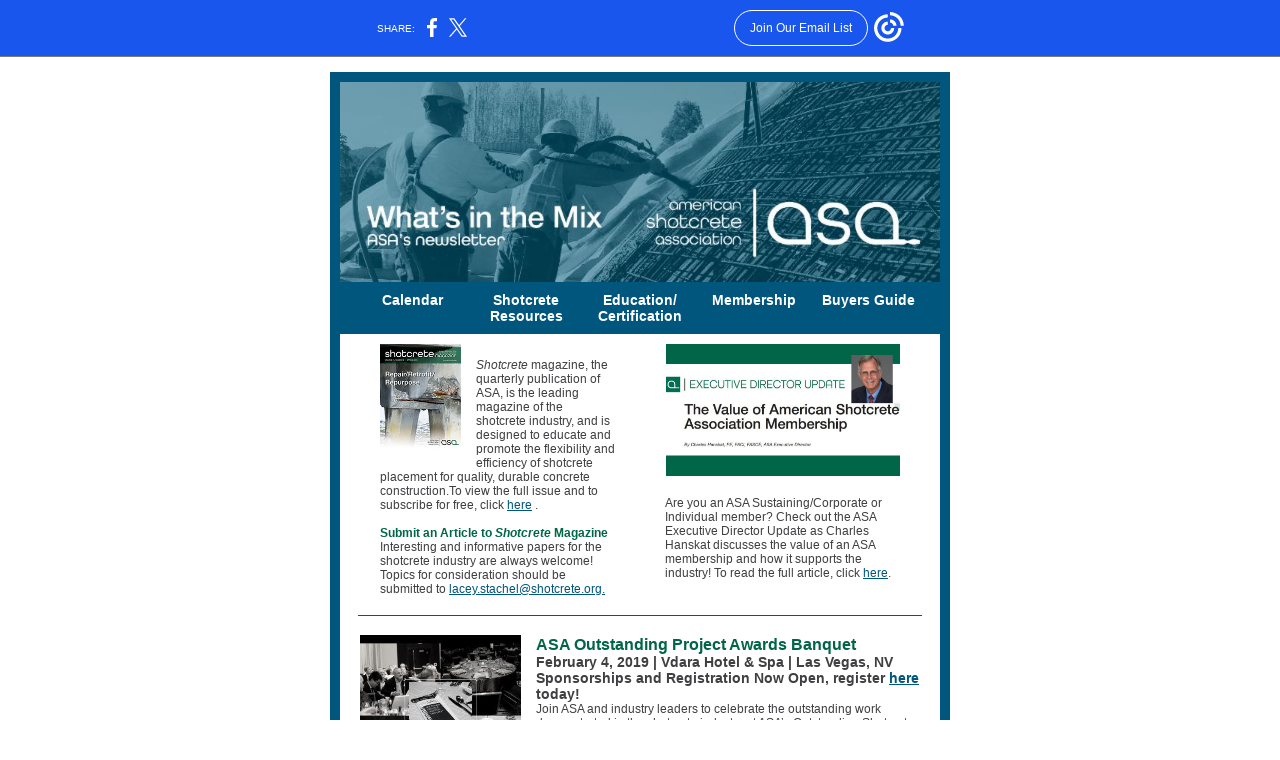

--- FILE ---
content_type: text/html; charset=utf-8
request_url: https://myemail.constantcontact.com/What-s-In-The-Mix---ASA-s-November-2019-eNewsletter.html?soid=1130879233197&aid=qefYyAEGQoo
body_size: 9228
content:
<!DOCTYPE html>
<html xmlns:fb="http://www.facebook.com/2008/fbml">
 <head> 
  <meta content="text/html; charset=utf-8" http-equiv="Content-Type"> 
  <meta content="width=device-width, initial-scale=1.0" name="viewport"> 
  <meta charset="UTF-8"> 
  <meta name="viewport" content="width=device-width, initial-scale=1, maximum-scale=1"> 
  <!--[if gte mso 9]>
<style id="ol-styles">
/* OUTLOOK-SPECIFIC STYLES */
li {
text-indent: -1em;
padding: 0;
margin: 0;
line-height: 1.2;
}
ul, ol {
padding: 0;
margin: 0 0 0 40px;
}
p {
margin: 0;
padding: 0;
margin-bottom: 0;
}
sup {
font-size: 85% !important;
}
sub {
font-size: 85% !important;
}
</style>
<![endif]--> 
  <style id="template-styles-head" data-premailer="ignore">
.footer-main-width {
width: 630px!important;
max-width: 630px;
}
table {
border-collapse: collapse;
table-layout: fixed;
}
.bgimage {
table-layout: auto;
}
.preheader-container {
color: transparent;
display: none;
font-size: 1px;
line-height: 1px;
max-height: 0px;
max-width: 0px;
opacity: 0;
overflow: hidden;
}
/* LIST AND p STYLE OVERRIDES */
.editor-text p {
margin: 0;
padding: 0;
margin-bottom: 0;
}
.editor-text ul,
.editor-text ol {
padding: 0;
margin: 0 0 0 40px;
}
.editor-text li {
padding: 0;
margin: 0;
line-height: 1.2;
}
/* ==================================================
CLIENT/BROWSER SPECIFIC OVERRIDES
================================================== */
/* IE: correctly scale images with w/h attbs */
img {
-ms-interpolation-mode: bicubic;
}
/* Text Link Style Reset */
a {
text-decoration: underline;
}
/* iOS: Autolink styles inherited */
a[x-apple-data-detectors] {
text-decoration: underline !important;
font-size: inherit !important;
font-family: inherit !important;
font-weight: inherit !important;
line-height: inherit !important;
color: inherit !important;
}
/* FF/Chrome: Smooth font rendering */
.editor-text, .MainTextFullWidth {
-webkit-font-smoothing: antialiased;
-moz-osx-font-smoothing: grayscale;
}
/* Gmail/Web viewport fix */
u + .body .template-body {
width: 630px;
}
@media only screen and (max-width:480px) {
u + .body .template-body {
width: 100% !important;
}
}
/* Office365/Outlook.com image reset */
[office365] button, [office365] .divider-base div, [office365] .spacer-base div, [office365] .editor-image div { display: block !important; }
</style> 
  <style>@media only screen and (max-width:480px) {
table {
border-collapse: collapse;
}
.main-width {
width: 100% !important;
}
.mobile-hidden {
display: none !important;
}
td.OneColumnMobile {
display: block !important;
}
.OneColumnMobile {
width: 100% !important;
}
td.editor-col .editor-text {
padding-left: 20px !important; padding-right: 20px !important;
}
td.editor-col .editor-image.editor-image-hspace-on td {
padding-left: 20px !important; padding-right: 20px !important;
}
td.editor-col .editor-button-container {
padding-left: 20px !important; padding-right: 20px !important;
}
td.editor-col .editor-social td {
padding-left: 20px !important; padding-right: 20px !important;
}
td.editor-col .block-margin {
padding-left: 20px !important; padding-right: 20px !important;
}
td.editor-col td.block-margin .editor-text {
padding-left: 0px !important; padding-right: 0px !important;
}
td.editor-col td.block-margin .editor-image.editor-image-hspace-on td {
padding-left: 0px !important; padding-right: 0px !important;
}
td.editor-col td.block-margin .editor-button-container {
padding-left: 0px !important; padding-right: 0px !important;
}
td.editor-col td.block-margin .editor-social td {
padding-left: 0px !important; padding-right: 0px !important;
}
.editor-button td > table tr > td {
padding: 0px 0px 0px 0px !important;
}
.editor-button td > table tr > td td {
padding: 9px 15px 10px 15px !important;
}
.layout {
padding: 15px 9px 15px 9px !important;
}
.layout-container-border {
padding: 1px 1px 1px 1px !important;
}
.layout-container {
padding: 0px 0px 0px 0px !important;
}
.editor-image img {
width: auto !important; margin-left: auto !important; margin-right: auto !important;
}
.editor-image .image-cell {
padding-bottom: 15px !important;
}
.editor-text {
font-size: 16px !important;
}
.preheader-text {
font-size: 12px !important;
}
.section-headline-text {
font-size: 24px !important;
}
.headline-text {
font-size: 24px !important;
}
.subheadline-text {
font-size: 20px !important;
}
.feature {
padding-top: 0px !important; padding-bottom: 0px !important;
}
.layout-outer {
padding: 0px 20px !important;
}
.feature-heading-text {
font-size: 20px !important;
}
.feature-text {
font-size: 16px !important;
}
.split.editor-col {
margin-top: 0px !important;
}
.split.editor-col ~ .split.editor-col {
margin-top: 10px !important;
}
.split-layout-margin {
padding: 0px 20px !important;
}
.article {
padding-top: 0px !important; padding-bottom: 0px !important;
}
.article-heading-text {
font-size: 20px !important;
}
.article-text {
font-size: 16px !important;
}
.social-container {
text-align: center !important;
}
.social-text {
font-size: 14px !important;
}
.cpn-heading-text {
font-size: 28px !important;
}
.editor-cpn-heading-text {
font-size: 28px !important;
}
td.col-divided .editor-col {
border-right: 0px solid #00567D !important; border-bottom: 1px solid #00567D !important;
}
td.col-divided td.editor-col:last-of-type {
border-bottom: 0 !important;
}
.col-divided {
padding: 0 20px !important;
}
td.col-divided .editor-col .editor-text {
padding-left: 0px !important; padding-right: 0px !important;
}
td.col-divided .editor-col .editor-image.editor-image-hspace-on td {
padding-left: 0px !important; padding-right: 0px !important;
}
td.col-divided .editor-col .editor-button-container {
padding-left: 0px !important; padding-right: 0px !important;
}
td.col-divided .editor-col .editor-social td {
padding-left: 0px !important; padding-right: 0px !important;
}
td.col-divided .editor-col .block-margin {
padding-left: 0px !important; padding-right: 0px !important;
}
.action-block .poll-answer {
width: 100% !important; display: block !important;
}
.action-block .poll-button {
width: 100% !important;
}
div.MobileFooter {
font-size: 11px !important;
}
td.FooterMobile {
padding: 0px 10px 0px 10px !important;
}
td.MainCenter {
width: 100% !important;
}
table.MainSide {
display: none !important;
}
img.MainSide {
display: none !important;
}
td.MainSide {
display: none !important;
}
.rsvp-button-inner {
padding: 0px 0px 10px 0px !important;
}
.rsvp-button-outer {
width: 100% !important; max-width: 100% !important;
}
.action-block .poll-answer {
width: 100% !important; display: block !important;
}
.action-block .poll-button {
width: 100% !important;
}
div.MobileFooter {
font-size: 11px !important;
}
td.FooterMobile {
padding: 0px 10px 0px 10px !important;
}
td.MainCenter {
width: 100% !important;
}
table.MainSide {
display: none !important;
}
img.MainSide {
display: none !important;
}
td.MainSide {
display: none !important;
}
.rsvp-button-inner {
padding: 0px 0px 10px 0px !important;
}
.rsvp-button-outer {
width: 100% !important; max-width: 100% !important;
}
.action-block .poll-answer {
width: 100% !important; display: block !important;
}
.action-block .poll-button {
width: 100% !important;
}
div.MobileFooter {
font-size: 11px !important;
}
td.FooterMobile {
padding: 0px 10px 0px 10px !important;
}
td.MainCenter {
width: 100% !important;
}
table.MainSide {
display: none !important;
}
img.MainSide {
display: none !important;
}
td.MainSide {
display: none !important;
}
.rsvp-button-inner {
padding: 0px 0px 10px 0px !important;
}
.rsvp-button-outer {
width: 100% !important; max-width: 100% !important;
}
.action-block .poll-answer {
width: 100% !important; display: block !important;
}
.action-block .poll-button {
width: 100% !important;
}
div.MobileFooter {
font-size: 11px !important;
}
td.FooterMobile {
padding: 0px 10px 0px 10px !important;
}
td.MainCenter {
width: 100% !important;
}
table.MainSide {
display: none !important;
}
img.MainSide {
display: none !important;
}
td.MainSide {
display: none !important;
}
.rsvp-button-inner {
padding: 0px 0px 10px 0px !important;
}
.rsvp-button-outer {
width: 100% !important; max-width: 100% !important;
}
.cpn-heading-text {
font-size: 28px !important;
}
.editor-cpn-heading-text {
font-size: 28px !important;
}
.action-block .poll-answer {
width: 100% !important; display: block !important;
}
.action-block .poll-button {
width: 100% !important;
}
div.MobileFooter {
font-size: 11px !important;
}
td.FooterMobile {
padding: 0px 10px 0px 10px !important;
}
td.MainCenter {
width: 100% !important;
}
table.MainSide {
display: none !important;
}
img.MainSide {
display: none !important;
}
td.MainSide {
display: none !important;
}
.rsvp-button-inner {
padding: 0px 0px 10px 0px !important;
}
.rsvp-button-outer {
width: 100% !important; max-width: 100% !important;
}
.cpn-heading-text {
font-size: 28px !important;
}
.action-block .poll-answer {
width: 100% !important; display: block !important;
}
.action-block .poll-button {
width: 100% !important;
}
div.MobileFooter {
font-size: 11px !important;
}
td.FooterMobile {
padding: 0px 10px 0px 10px !important;
}
td.MainCenter {
width: 100% !important;
}
table.MainSide {
display: none !important;
}
img.MainSide {
display: none !important;
}
td.MainSide {
display: none !important;
}
.rsvp-button-inner {
padding: 0px 0px 10px 0px !important;
}
.rsvp-button-outer {
width: 100% !important; max-width: 100% !important;
}
.footer-main-width {
width: 100% !important;
}
.footer-mobile-hidden {
display: none !important;
}
.footer-mobile-hidden {
display: none !important;
}
.footer-column {
display: block !important;
}
.footer-mobile-stack {
display: block !important;
}
.footer-mobile-stack-padding {
padding-top: 3px;
}
}
@media only screen and (max-width:320px) {
.layout {
padding: 0px 0px 0px 0px !important;
}
}
@media screen {
@font-face {
font-family: ''; font-style: normal; font-weight: 400; src: local(''), local(''), url() format(''); unicode-range: U+0000-00FF, U+0131, U+0152-0153, U+02C6, U+02DA, U+02DC, U+2000-206F, U+2074, U+20AC, U+2212, U+2215;
}
}
</style> 
  <title>What's In The Mix | ASA's November 2019 eNewsletter</title>
 <script type="text/javascript">
var __plink_targets = {
"linkedin.post": "https://s.rs6.net/t?sid=1130879233197&e=qefYyAEGQoo&c=4&r=1",
"addthis.share": "https://s.rs6.net/t?sid=1130879233197&e=qefYyAEGQoo&c=5&r=1",
"facebook.like": "https://s.rs6.net/t?sid=1130879233197&e=qefYyAEGQoo&c=2&r=0",
"twitter.tweet": "https://s.rs6.net/t?sid=1130879233197&e=qefYyAEGQoo&c=3&r=1",
"x.tweet": "https://s.rs6.net/t?sid=1130879233197&e=qefYyAEGQoo&c=3&r=1",
"facebook.share": "https://s.rs6.net/t?sid=1130879233197&e=qefYyAEGQoo&c=1&r=1",
"facebook.send": "https://s.rs6.net/t?sid=1130879233197&e=qefYyAEGQoo&c=6&r=0",
"permalink.view": "https://s.rs6.net/t?sid=1130879233197&e=qefYyAEGQoo&c=0&r=0"
};
</script>
<script type="text/javascript" src="https://myemail-op.constantcontact.com/page/js/campaignPage.js?soid=nflp9g6ab&visitorHost=https%3A%2F%2Fvisitor.constantcontact.com&pageName=What's%20In%20The%20Mix%20%7C%20ASA's%20November%202019%20eNewsletter"></script>
</head> 
 <body class="body" align="center" style="width: 100%; min-width: 100%; -webkit-text-size-adjust: 100%; -ms-text-size-adjust: 100%; background-color: #FFFFFF; margin: 0px; padding: 0px;" bgcolor="#FFFFFF"> 
  <table class="template-body" border="0" cellpadding="0" cellspacing="0" style="text-align: center; min-width: 100%;" width="100%"> 
   <tbody>
    <tr> 
     <td class="preheader-container"> 
      <div> 
       <div id="preheader" style="display: none; font-size: 1px; color: transparent; line-height: 1px; max-height: 0px; max-width: 0px; opacity: 0; overflow: hidden;"> 
        <span data-entity-ref="preheader">ASA at WOC and more</span> 
       </div> 
      </div> </td> 
    </tr> 
    <tr> 
     <td class="template-shell-container" align="center"> 
      <div class="bgcolor" style="background-color: #FFFFFF;"> 
       <table class="bgimage" width="100%" cellspacing="0" cellpadding="0" border="0" style="background-color: #FFFFFF;" bgcolor="#FFFFFF"> 
        <tbody> 
         <tr> 
          <td align="center"> 
           <table class="main-width" width="630" cellspacing="0" cellpadding="0" border="0" align="center" style="width: 630px;"> 
            <tbody> 
             <tr> 
              <td class="layout" valign="top" align="center" style="padding: 15px 5px;"> 
               <table width="100%" cellspacing="0" cellpadding="0" border="0" align="center"> 
                <tbody> 
                 <tr> 
                  <td class="layout-container-border" valign="top" align="center" style="background-color: #00567D; padding: 10px;" bgcolor="#00567D"> 
                   <table width="100%" cellspacing="0" cellpadding="0" border="0" align="center" style="background-color: #00567D;" bgcolor="#00567D"> 
                    <tbody> 
                     <tr> 
                      <td class="layout-container" valign="top" align="center" style="background-color: #FFFFFF; padding: 0;" bgcolor="#FFFFFF"> 
                       <div class=""> 
                        <table class="galileo-ap-layout-editor" width="100%" cellspacing="0" cellpadding="0" border="0" style="min-width: 100%;"> 
                         <tbody> 
                          <tr> 
                           <td class=" editor-col OneColumnMobile" width="100%" valign="top" align=""> 
                            <div class="gl-contains-image"> 
                             <table class="editor-image editor-image" style="min-width: 100%;" width="100%" cellspacing="0" cellpadding="0" border="0"> 
                              <tbody> 
                               <tr> 
                                <td valign="top" align="center" style="padding-top: 0px; padding-bottom: 0px;"> 
                                 <div class="publish-container"> 
                                  <a href="https://www.shotcrete.org"> <img alt="" class="" style="display: block; height: auto !important; max-width: 100% !important;" src="https://files.constantcontact.com/daca7ad4701/221b399b-51dd-421b-a0ee-f85575120cc3.jpg" width="600" vspace="0" hspace="0" border="0"> </a> 
                                 </div> </td> 
                               </tr> 
                              </tbody> 
                             </table> 
                            </div> </td> 
                          </tr> 
                         </tbody> 
                        </table> 
                        <table class="galileo-ap-layout-editor" width="100%" cellspacing="0" cellpadding="0" border="0" style="min-width: 100%;"> 
                         <tbody> 
                          <tr> 
                           <td class="feature quick-links-multi multicolumn-layout-padding-multi multicolumn-layout-padding" style="background-color: #00567D; padding-left: 15px; padding-right: 15px;" width="100%" valign="top" align="left" bgcolor="#00567D"> 
                            <table width="100%" cellspacing="0" cellpadding="0" border="0"> 
                             <tbody> 
                              <tr> 
                               <td class="feature quick-links editor-col-multi OneColumnMobile" style="background-color: rgb(0, 86, 125);" width="20%" valign="top" align="left" bgcolor="00567D"> 
                                <div class="gl-contains-text"> 
                                 <table style="min-width: 100%;" width="100%" cellspacing="0" cellpadding="0" border="0"> 
                                  <tbody> 
                                   <tr> 
                                    <td class="editor-text center-text quick-links-text feature-text" valign="top" align="left" style="font-family: Arial, Verdana, Helvetica, sans-serif; font-size: 12px; color: #403F42; text-align: center; display: block; word-wrap: break-word; line-height: 1.2; padding: 10px 5px;"> 
                                     <div></div> 
                                     <div class="text-container galileo-ap-content-editor">
                                      <div>
                                       <div style="text-align: center;" align="center">
                                        <a href="https://www.shotcrete.org/pages/news-events/calendar.htm" target="_blank" style="font-size: 14px; color: rgb(255, 255, 255); text-decoration: none; font-weight: bold; font-family: Helvetica, Arial, sans-serif; font-style: normal;">Calendar</a>
                                       </div>
                                      </div>
                                     </div> </td> 
                                   </tr> 
                                  </tbody> 
                                 </table> 
                                </div> </td> 
                               <td class="feature quick-links editor-col-multi OneColumnMobile" style="background-color: rgb(0, 86, 125);" width="20%" valign="top" align="left" bgcolor="00567D"> 
                                <div class="gl-contains-text"> 
                                 <table style="min-width: 100%;" width="100%" cellspacing="0" cellpadding="0" border="0"> 
                                  <tbody> 
                                   <tr> 
                                    <td class="editor-text center-text quick-links-text feature-text" valign="top" align="left" style="font-family: Arial, Verdana, Helvetica, sans-serif; font-size: 12px; color: #403F42; text-align: center; display: block; word-wrap: break-word; line-height: 1.2; padding: 10px 5px;"> 
                                     <div></div> 
                                     <div class="text-container galileo-ap-content-editor">
                                      <div>
                                       <div style="text-align: center;" align="center">
                                        <a href="https://www.shotcrete.org/pages/products-services/shotcrete-resources.htm" target="_blank" style="font-size: 14px; color: rgb(255, 255, 255); text-decoration: none; font-weight: bold; font-family: Helvetica, Arial, sans-serif; font-style: normal;">Shotcrete Resources</a>
                                       </div>
                                      </div>
                                     </div> </td> 
                                   </tr> 
                                  </tbody> 
                                 </table> 
                                </div> </td> 
                               <td class="feature quick-links editor-col-multi OneColumnMobile" style="background-color: rgb(0, 86, 125);" width="20%" valign="top" align="left" bgcolor="00567D"> 
                                <div class="gl-contains-text"> 
                                 <table style="min-width: 100%;" width="100%" cellspacing="0" cellpadding="0" border="0"> 
                                  <tbody> 
                                   <tr> 
                                    <td class="editor-text center-text quick-links-text feature-text" valign="top" align="left" style="font-family: Arial, Verdana, Helvetica, sans-serif; font-size: 12px; color: #403F42; text-align: center; display: block; word-wrap: break-word; line-height: 1.2; padding: 10px 5px;"> 
                                     <div></div> 
                                     <div class="text-container galileo-ap-content-editor">
                                      <div>
                                       <div style="text-align: center;" align="center">
                                        <a href="https://www.shotcrete.org/education/index.htm" target="_blank" style="font-size: 14px; color: rgb(255, 255, 255); text-decoration: none; font-weight: bold; font-family: Helvetica, Arial, sans-serif; font-style: normal;">Education/ Certification</a>
                                       </div>
                                      </div>
                                     </div> </td> 
                                   </tr> 
                                  </tbody> 
                                 </table> 
                                </div> </td> 
                               <td class="feature quick-links editor-col-multi OneColumnMobile" style="background-color: rgb(0, 86, 125);" width="20%" valign="top" align="left" bgcolor="00567D"> 
                                <div class="gl-contains-text"> 
                                 <table style="min-width: 100%;" width="100%" cellspacing="0" cellpadding="0" border="0"> 
                                  <tbody> 
                                   <tr> 
                                    <td class="editor-text center-text quick-links-text feature-text" valign="top" align="left" style="font-family: Arial, Verdana, Helvetica, sans-serif; font-size: 12px; color: #403F42; text-align: center; display: block; word-wrap: break-word; line-height: 1.2; padding: 10px 5px;"> 
                                     <div></div> 
                                     <div class="text-container galileo-ap-content-editor">
                                      <div>
                                       <div style="text-align: center;" align="center">
                                        <a href="https://www.shotcrete.org/membership/index.htm" target="_blank" style="font-size: 14px; color: rgb(255, 255, 255); text-decoration: none; font-family: Helvetica, Arial, sans-serif; font-weight: bold; font-style: normal;">Membership</a>
                                       </div>
                                      </div>
                                     </div> </td> 
                                   </tr> 
                                  </tbody> 
                                 </table> 
                                </div> </td> 
                               <td class="feature quick-links editor-col-multi OneColumnMobile" style="background-color: rgb(0, 86, 125);" width="20%" valign="top" align="left" bgcolor="00567D"> 
                                <div class="gl-contains-text"> 
                                 <table style="min-width: 100%;" width="100%" cellspacing="0" cellpadding="0" border="0"> 
                                  <tbody> 
                                   <tr> 
                                    <td class="editor-text center-text quick-links-text feature-text" valign="top" align="left" style="font-family: Arial, Verdana, Helvetica, sans-serif; font-size: 12px; color: #403F42; text-align: center; display: block; word-wrap: break-word; line-height: 1.2; padding: 10px 5px;"> 
                                     <div></div> 
                                     <div class="text-container galileo-ap-content-editor">
                                      <div>
                                       <div style="text-align: center;" align="center">
                                        <a href="https://www.shotcrete.org/pages/products-services/Buyers-Guide/index.asp" target="_blank" style="font-size: 14px; color: rgb(255, 255, 255); text-decoration: none; font-weight: bold; font-family: Helvetica, Arial, sans-serif; font-style: normal;">Buyers Guide</a>
                                       </div>
                                      </div>
                                     </div> </td> 
                                   </tr> 
                                  </tbody> 
                                 </table> 
                                </div> </td> 
                              </tr> 
                             </tbody> 
                            </table> </td> 
                          </tr> 
                         </tbody> 
                        </table> 
                        <table class="galileo-ap-layout-editor" width="100%" cellspacing="0" cellpadding="0" border="0" style="min-width: 100%;"> 
                         <tbody> 
                          <tr> 
                           <td class="split-layout-margin" valign="top" align="left" style="background-color: #FFFFFF; padding: 0px 15px;" bgcolor="#FFFFFF"> 
                            <table class="feature-split-container" width="100%" cellspacing="0" cellpadding="0" border="0"> 
                             <tbody> 
                              <tr> 
                               <td class="mobile-hidden layout-container" style="height: 5px; line-height: 1px; background-color: #FFFFFF; padding: 0;" width="5" valign="top" align="center" bgcolor="#FFFFFF"><img style="display: block; width: 5px; height: 5px;" alt="" src="https://imgssl.constantcontact.com/letters/images/sys/S.gif" width="5" vspace="0" hspace="0" height="5" border="0"></td> 
                               <td class="split evenly-padded feature editor-col OneColumnMobile" width="50%" valign="top" align="left" style="background-color: #FFFFFF;" bgcolor="#FFFFFF"> 
                                <div>
                                 <div class="column-resize-bar"> 
                                  <span class="line"></span> 
                                  <span class="grabber"></span> 
                                 </div>
                                </div> 
                                <div class="gl-contains-text"> 
                                 <table style="min-width: 100%;" width="100%" cellspacing="0" cellpadding="0" border="0"> 
                                  <tbody> 
                                   <tr> 
                                    <td class="editor-text feature-text" valign="top" align="left" style="font-family: Arial, Verdana, Helvetica, sans-serif; font-size: 12px; color: #403F42; text-align: left; display: block; word-wrap: break-word; line-height: 1.2; padding: 10px 20px;"> 
                                     <div>
                                      <table class="editor-image OneColumnMobile" style="mso-table-rspace: 5.75pt;" cellspacing="0" cellpadding="0" border="0" align="left"> 
                                       <tbody> 
                                        <tr> 
                                         <td class="image-cell " style="padding: 0px;" valign="top" align="center"> 
                                          <div class="publish-container"> 
                                           <a href="https://www.shotcrete.org/ASA_E_Mag/2019.03_ShotcreteEMAG/2019SumShotcreteEMag/index.html" style="color: #FFFFFF; font-weight: normal; font-style: normal; text-decoration: underline;"> <img alt="" class="" style="display: block; height: auto; max-width: 100%;" src="https://files.constantcontact.com/daca7ad4701/f6f505b4-a085-4709-9063-ceeba79030e7.jpg" width="81" vspace="0" hspace="0" border="0"> </a> 
                                          </div> </td> 
                                         <td class="mobile-hidden" style="height: 1px; line-height: 1px; padding: 0px;" width="15" valign="top" height="1" align="center"> <img alt="" src="https://imgssl.constantcontact.com/letters/images/sys/S.gif" width="15" vspace="0" hspace="0" height="1" border="0" style="display: block; height: auto; max-width: 100%;"> </td> 
                                        </tr> 
                                        <tr> 
                                         <td class="mobile-hidden" style="height: 5px; line-height: 1px; padding: 0px;" valign="top" height="5" align="center"> <img alt="" src="https://imgssl.constantcontact.com/letters/images/sys/S.gif" width="1" vspace="0" hspace="0" height="5" border="0" style="display: block; height: auto; max-width: 100%;"> </td> 
                                         <td class="mobile-hidden" style="height: 1px; line-height: 1px; padding: 0px;" width="5" valign="top" height="5" align="center"> <img alt="" src="https://imgssl.constantcontact.com/letters/images/sys/S.gif" width="5" vspace="0" hspace="0" height="1" border="0" style="display: block; height: auto; max-width: 100%;"> </td> 
                                        </tr> 
                                       </tbody> 
                                      </table>
                                     </div> 
                                     <div class="text-container galileo-ap-content-editor">
                                      <div> 
                                       <div>
                                        <br>
                                       </div> 
                                       <div> 
                                        <span style="font-size: 12px; color: rgb(64, 63, 66); font-family: Arial, Verdana, Helvetica, sans-serif; font-style: italic;">Shotcrete</span>
                                        <span style="font-size: 12px; color: rgb(64, 63, 66); font-family: Arial, Verdana, Helvetica, sans-serif;"> magazine, the quarterly publication of ASA, is the leading magazine of the shotcrete industry, and is designed to educate and promote the flexibility and efficiency of shotcrete placement for quality, durable concrete construction.To view the full issue and to subscribe for free, click </span>
                                        <a href="https://www.shotcrete.org/ASA_E_Mag/2019.03_ShotcreteEMAG/2019SumShotcreteEMag/index.html" target="_blank" style="font-size: 12px; color: rgb(0, 86, 125); font-family: Arial, Verdana, Helvetica, sans-serif; font-weight: normal; font-style: normal; text-decoration: underline;">here</a>
                                        <span style="font-size: 12px; color: rgb(64, 63, 66); font-family: Arial, Verdana, Helvetica, sans-serif;">.</span> 
                                       </div> 
                                       <div>
                                        <br>
                                       </div> 
                                       <div> 
                                        <span style="font-size: 12px; color: rgb(0, 102, 71); font-weight: bold; font-family: Arial, Verdana, Helvetica, sans-serif;">Submit an Article to </span>
                                        <span style="font-size: 12px; color: rgb(0, 102, 71); font-weight: bold; font-family: Arial, Verdana, Helvetica, sans-serif; font-style: italic;">Shotcrete </span>
                                        <span style="font-size: 12px; color: rgb(0, 102, 71); font-weight: bold; font-family: Arial, Verdana, Helvetica, sans-serif;">Magazine </span> 
                                       </div> 
                                       <div>
                                        Interesting and informative papers for the shotcrete industry are always welcome! Topics for consideration should be submitted to
                                        <a href="mailto:lacey.stachel@shotcrete.org" target="_blank" style="color: rgb(0, 86, 125); font-weight: normal; font-style: normal; text-decoration: underline;"> lacey.stachel@shotcrete.org.</a> 
                                       </div> 
                                      </div>
                                     </div> </td> 
                                   </tr> 
                                  </tbody> 
                                 </table> 
                                </div> </td> 
                               <td class="mobile-hidden layout-container" style="height: 10px; line-height: 1px; background-color: #FFFFFF; padding: 0;" width="5" valign="top" align="center" bgcolor="#FFFFFF"><img style="display: block; width: 5px; height: 10px;" alt="" src="https://imgssl.constantcontact.com/letters/images/sys/S.gif" width="5" vspace="0" hspace="0" height="10" border="0"></td> 
                               <td class="mobile-hidden layout-container" style="height: 5px; line-height: 1px; background-color: #FFFFFF; padding: 0;" width="5" valign="top" align="center" bgcolor="#FFFFFF"><img style="display: block; width: 5px; height: 5px;" alt="" src="https://imgssl.constantcontact.com/letters/images/sys/S.gif" width="5" vspace="0" hspace="0" height="5" border="0"></td> 
                               <td class="split evenly-padded feature editor-col OneColumnMobile" width="50%" valign="top" align="left" style="background-color: #FFFFFF;" bgcolor="#FFFFFF"> 
                                <div class="gl-contains-image"> 
                                 <table class="editor-image content-image editor-image-vspace-on editor-image-hspace-on" style="min-width: 100%;" width="100%" cellspacing="0" cellpadding="0" border="0"> 
                                  <tbody> 
                                   <tr> 
                                    <td valign="top" align="right" style="padding: 10px 20px;"> 
                                     <div class="publish-container"> 
                                      <a href="https://www.shotcrete.org/ASA_E_Mag/2019.03_ShotcreteEMAG/2019SumShotcreteEMag/page_10.html"> <img alt="" class="" style="display: block; height: auto; max-width: 100%;" src="https://files.constantcontact.com/daca7ad4701/5e9714f6-7ffb-46c1-bf5c-343c3df87047.jpg" width="234" vspace="0" hspace="0" border="0"> </a> 
                                     </div> </td> 
                                   </tr> 
                                  </tbody> 
                                 </table> 
                                </div> 
                                <div class="gl-contains-text"> 
                                 <table style="min-width: 100%;" width="100%" cellspacing="0" cellpadding="0" border="0"> 
                                  <tbody> 
                                   <tr> 
                                    <td class="editor-text feature-text" valign="top" align="left" style="font-family: Arial, Verdana, Helvetica, sans-serif; font-size: 12px; color: #403F42; text-align: left; display: block; word-wrap: break-word; line-height: 1.2; padding: 10px 20px;"> 
                                     <div></div> 
                                     <div class="text-container galileo-ap-content-editor">
                                      <div>
                                       <div>
                                        Are you an ASA Sustaining/Corporate or Individual member? Check out the ASA Executive Director Update as Charles Hanskat discusses the value of an ASA membership and how it supports the industry! To read the full article, click 
                                        <a href="https://www.shotcrete.org/ASA_E_Mag/2019.03_ShotcreteEMAG/2019SumShotcreteEMag/page_10.html" target="_blank" style="color: rgb(0, 86, 125); font-weight: normal; font-style: normal; text-decoration: underline;">here</a>.
                                       </div>
                                      </div>
                                     </div> </td> 
                                   </tr> 
                                  </tbody> 
                                 </table> 
                                </div> </td> 
                               <td class="mobile-hidden layout-container" style="height: 10px; line-height: 1px; background-color: #FFFFFF; padding: 0;" width="5" valign="top" align="center" bgcolor="#FFFFFF"><img style="display: block; width: 5px; height: 10px;" alt="" src="https://imgssl.constantcontact.com/letters/images/sys/S.gif" width="5" vspace="0" hspace="0" height="10" border="0"></td> 
                              </tr> 
                             </tbody> 
                            </table> </td> 
                          </tr> 
                         </tbody> 
                        </table> 
                        <table class="galileo-ap-layout-editor" width="100%" cellspacing="0" cellpadding="0" border="0" style="min-width: 100%;"> 
                         <tbody> 
                          <tr> 
                           <td class=" editor-col OneColumnMobile" width="100%" valign="top" align=""> 
                            <div class="gl-contains-divider"> 
                             <table class="editor-divider" width="100%" cellspacing="0" cellpadding="0" border="0" style="min-width: 100%;"> 
                              <tbody> 
                               <tr> 
                                <td class="" valign="top" align="center"> 
                                 <table style="cursor: default; min-width: 100%;" class="galileo-ap-content-editor" width="100%"> 
                                  <tbody> 
                                   <tr> 
                                    <td class="divider-base divider-solid" style="padding: 9px 0px;" width="100%" valign="top" align="center"> 
                                     <table style="width: 94%; min-width: 94%; height: 1px;" cellspacing="0" cellpadding="0" border="0" align="center"> 
                                      <tbody> 
                                       <tr> 
                                        <td style="padding-bottom: 0px; border-bottom-width: medium; border-bottom-style: none; height: 1px; line-height: 1px; background-color: #00567D;" height="1" align="center" bgcolor="#00567D"> 
                                         <div>
                                          <img alt="" src="https://imgssl.constantcontact.com/letters/images/1101116784221/S.gif" width="5" vspace="0" hspace="0" height="1" border="0" style="display: block; height: 1px; width: 5px;">
                                         </div> </td> 
                                       </tr> 
                                      </tbody> 
                                     </table> </td> 
                                   </tr> 
                                  </tbody> 
                                 </table> </td> 
                               </tr> 
                              </tbody> 
                             </table> 
                            </div> </td> 
                          </tr> 
                         </tbody> 
                        </table> 
                        <table class="galileo-ap-layout-editor" width="100%" cellspacing="0" cellpadding="0" border="0" style="min-width: 100%;"> 
                         <tbody> 
                          <tr> 
                           <td class=" editor-col OneColumnMobile" width="100%" valign="top" align=""> 
                            <div class="gl-contains-text"> 
                             <table style="min-width: 100%;" width="100%" cellspacing="0" cellpadding="0" border="0"> 
                              <tbody> 
                               <tr> 
                                <td class="editor-text " valign="top" align="left" style="font-family: Arial, Verdana, Helvetica, sans-serif; font-size: 12px; color: #403F42; text-align: left; display: block; word-wrap: break-word; line-height: 1.2; padding: 10px 20px;"> 
                                 <div>
                                  <table class="editor-image OneColumnMobile" style="mso-table-rspace: 5.75pt;" cellspacing="0" cellpadding="0" border="0" align="left"> 
                                   <tbody> 
                                    <tr> 
                                     <td class="image-cell " style="padding: 0px;" valign="top" align="center"> 
                                      <div class="publish-container"> 
                                       <a href="https://shotcreteregistration.secure-platform.com/a/solicitations/login/1012?returnUrl=http%3A%2F%2Fshotcreteregistration.secure-platform.com%2Fa%2Fsolicitations%2Fhome%2F1012" style="color: #FFFFFF; font-weight: normal; font-style: normal; text-decoration: underline;"> <img alt="" class="" style="display: block; height: auto !important; max-width: 100% !important;" src="https://files.constantcontact.com/daca7ad4701/ffc09ded-9068-4836-97b8-1b8809626a86.jpg" width="161" vspace="0" hspace="0" border="0"> </a> 
                                      </div> </td> 
                                     <td class="mobile-hidden" style="height: 1px; line-height: 1px; padding: 0px;" width="15" valign="top" height="1" align="center"> <img alt="" src="https://imgssl.constantcontact.com/letters/images/sys/S.gif" width="15" vspace="0" hspace="0" height="1" border="0" style="display: block; height: auto; max-width: 100%;"> </td> 
                                    </tr> 
                                    <tr> 
                                     <td class="mobile-hidden" style="height: 5px; line-height: 1px; padding: 0px;" valign="top" height="5" align="center"> <img alt="" src="https://imgssl.constantcontact.com/letters/images/sys/S.gif" width="1" vspace="0" hspace="0" height="5" border="0" style="display: block; height: auto; max-width: 100%;"> </td> 
                                     <td class="mobile-hidden" style="height: 1px; line-height: 1px; padding: 0px;" width="5" valign="top" height="5" align="center"> <img alt="" src="https://imgssl.constantcontact.com/letters/images/sys/S.gif" width="5" vspace="0" hspace="0" height="1" border="0" style="display: block; height: auto; max-width: 100%;"> </td> 
                                    </tr> 
                                   </tbody> 
                                  </table>
                                 </div> 
                                 <div class="text-container galileo-ap-content-editor">
                                  <div> 
                                   <div>
                                    <span style="font-size: 16px; color: rgb(0, 102, 71); font-weight: bold;">ASA Outstanding Project Awards Banquet</span>
                                   </div> 
                                   <div> 
                                    <span style="font-size: 14px; color: rgb(64, 63, 66); font-family: Arial, Verdana, Helvetica, sans-serif; font-weight: bold;">February 4, 2019 | </span>
                                    <span style="font-size: 14px; color: rgb(64, 63, 66); font-weight: bold;">Vdara Hotel &amp; Spa | Las Vegas, NV</span> 
                                   </div> 
                                   <div> 
                                    <span style="font-size: 14px; font-weight: bold; font-family: Arial, Verdana, Helvetica, sans-serif;">Sponsorships and Registration Now Open, register </span>
                                    <a href="https://shotcreteregistration.secure-platform.com/a/solicitations/login/1012?returnUrl=http%3A%2F%2Fshotcreteregistration.secure-platform.com%2Fa%2Fsolicitations%2Fhome%2F1012" target="_blank" style="font-size: 14px; font-weight: bold; font-family: Arial, Verdana, Helvetica, sans-serif; color: rgb(0, 86, 125); font-style: normal; text-decoration: underline;">here</a>
                                    <span style="font-size: 14px; font-weight: bold; font-family: Arial, Verdana, Helvetica, sans-serif;"> today!</span> 
                                   </div> 
                                   <div> 
                                    <span style="font-size: 12px; font-family: Arial, Verdana, Helvetica, sans-serif;">Join ASA and industry leaders to celebrate the outstanding work demonstrated in the shotcrete industry at ASA’s Outstanding Shotcrete Project Awards Banquet. Sponsorships for this prestigious event are due by </span>
                                    <span style="font-size: 12px; font-family: Arial, Verdana, Helvetica, sans-serif; font-weight: bold;">December 9, 2019</span>
                                    <span style="font-size: 12px; font-family: Arial, Verdana, Helvetica, sans-serif;">!</span> 
                                   </div> 
                                  </div>
                                 </div> </td> 
                               </tr> 
                              </tbody> 
                             </table> 
                            </div> </td> 
                          </tr> 
                         </tbody> 
                        </table> 
                        <table class="galileo-ap-layout-editor" width="100%" cellspacing="0" cellpadding="0" border="0" style="min-width: 100%;"> 
                         <tbody> 
                          <tr> 
                           <td class=" editor-col OneColumnMobile" width="100%" valign="top" align=""> 
                            <div class="gl-contains-divider"> 
                             <table class="editor-divider" width="100%" cellspacing="0" cellpadding="0" border="0" style="min-width: 100%;"> 
                              <tbody> 
                               <tr> 
                                <td class="" valign="top" align="center"> 
                                 <table style="cursor: default; min-width: 100%;" class="galileo-ap-content-editor" width="100%"> 
                                  <tbody> 
                                   <tr> 
                                    <td class="divider-base divider-solid" style="padding: 9px 0px;" width="100%" valign="top" align="center"> 
                                     <table style="width: 94%; min-width: 94%; height: 1px;" cellspacing="0" cellpadding="0" border="0" align="center"> 
                                      <tbody> 
                                       <tr> 
                                        <td style="padding-bottom: 0px; border-bottom-width: medium; border-bottom-style: none; height: 1px; line-height: 1px; background-color: #00567D;" height="1" align="center" bgcolor="#00567D"> 
                                         <div>
                                          <img alt="" src="https://imgssl.constantcontact.com/letters/images/1101116784221/S.gif" width="5" vspace="0" hspace="0" height="1" border="0" style="display: block; height: 1px; width: 5px;">
                                         </div> </td> 
                                       </tr> 
                                      </tbody> 
                                     </table> </td> 
                                   </tr> 
                                  </tbody> 
                                 </table> </td> 
                               </tr> 
                              </tbody> 
                             </table> 
                            </div> </td> 
                          </tr> 
                         </tbody> 
                        </table> 
                        <table class="galileo-ap-layout-editor" width="100%" cellspacing="0" cellpadding="0" border="0" style="min-width: 100%;"> 
                         <tbody> 
                          <tr> 
                           <td class=" editor-col OneColumnMobile" width="100%" valign="top" align=""> 
                            <div class="gl-contains-text"> 
                             <table style="min-width: 100%;" width="100%" cellspacing="0" cellpadding="0" border="0"> 
                              <tbody> 
                               <tr> 
                                <td class="editor-text " valign="top" align="left" style="font-family: Arial, Verdana, Helvetica, sans-serif; font-size: 12px; color: #403F42; text-align: left; display: block; word-wrap: break-word; line-height: 1.2; padding: 10px 20px;"> 
                                 <div>
                                  <table class="editor-image OneColumnMobile" style="mso-table-rspace: 5.75pt;" cellspacing="0" cellpadding="0" border="0" align="left"> 
                                   <tbody> 
                                    <tr> 
                                     <td class="image-cell " style="padding: 0px;" valign="top" align="center"> 
                                      <div class="publish-container"> 
                                       <a href="https://www.shotcrete.org/pages/education-certification/shotcrete-inspector-program.htm" style="color: #FFFFFF; font-weight: normal; font-style: normal; text-decoration: underline;"> <img alt="" class="" style="display: block; height: auto !important; max-width: 100% !important;" src="https://files.constantcontact.com/daca7ad4701/960dd62c-44b2-48ef-a376-a9d0530a00cb.jpg" width="106" vspace="0" hspace="0" border="0"> </a> 
                                      </div> </td> 
                                     <td class="mobile-hidden" style="height: 1px; line-height: 1px; padding: 0px;" width="15" valign="top" height="1" align="center"> <img alt="" src="https://imgssl.constantcontact.com/letters/images/sys/S.gif" width="15" vspace="0" hspace="0" height="1" border="0" style="display: block; height: auto; max-width: 100%;"> </td> 
                                    </tr> 
                                    <tr> 
                                     <td class="mobile-hidden" style="height: 5px; line-height: 1px; padding: 0px;" valign="top" height="5" align="center"> <img alt="" src="https://imgssl.constantcontact.com/letters/images/sys/S.gif" width="1" vspace="0" hspace="0" height="5" border="0" style="display: block; height: auto; max-width: 100%;"> </td> 
                                     <td class="mobile-hidden" style="height: 1px; line-height: 1px; padding: 0px;" width="5" valign="top" height="5" align="center"> <img alt="" src="https://imgssl.constantcontact.com/letters/images/sys/S.gif" width="5" vspace="0" hspace="0" height="1" border="0" style="display: block; height: auto; max-width: 100%;"> </td> 
                                    </tr> 
                                   </tbody> 
                                  </table>
                                 </div> 
                                 <div class="text-container galileo-ap-content-editor">
                                  <div> 
                                   <div>
                                    <span style="font-size: 16px; color: rgb(0, 102, 71); font-weight: bold;">ASA Shotcrete Inspector Education Program</span>
                                   </div> 
                                   <div>
                                    <span style="font-weight: bold;">Washington DC | January 17, 2019</span>
                                   </div> 
                                   <div> 
                                    <span style="font-size: 12px; color: rgb(64, 63, 66); font-family: Arial, Verdana, Helvetica, sans-serif;">A session is in the works for the ASA Shotcrete Inspector Education Program to be held January 17, 2020, in Washington DC. The Shotcrete Inspector program covers critical elements of shotcrete applications that on-site inspectors must know to evaluate and sign-off on acceptance documents for shotcrete. Topics in this seminar include material selections, equipment, placement techniques, finishing, curing, protection, testing, and safety as it relates to the building official or inspector. This seminar is the recommended educational component to ACI’s new Shotcrete Inspector Certification Program. The seminar will count as a portion of the work experience required for the ACI certification and review the reference materials required for the ACI certification examination. For more information, click </span>
                                    <a href="http://www.shotcrete.org/pages/education-certification/shotcrete-inspector-program.htm" target="_blank" style="font-size: 12px; color: rgb(0, 86, 125); font-family: Arial, Verdana, Helvetica, sans-serif; text-decoration: underline; font-style: normal; font-weight: normal;">here</a>
                                    <span style="font-size: 12px; color: rgb(64, 63, 66); font-family: Arial, Verdana, Helvetica, sans-serif;">. For more information about upcoming ASA Education opportunities, click </span> 
                                    <a href="https://www.shotcrete.org/pages/education-certification/education-events-calendar.htm" target="_blank" style="font-size: 12px; color: rgb(0, 86, 125); text-decoration: underline; font-style: normal; font-weight: normal; font-family: Arial, Verdana, Helvetica, sans-serif;">here</a> 
                                    <span style="font-size: 12px; color: rgb(64, 63, 66); font-family: Arial, Verdana, Helvetica, sans-serif;">.</span> 
                                   </div> 
                                  </div>
                                 </div> </td> 
                               </tr> 
                              </tbody> 
                             </table> 
                            </div> </td> 
                          </tr> 
                         </tbody> 
                        </table> 
                        <table class="galileo-ap-layout-editor" width="100%" cellspacing="0" cellpadding="0" border="0" style="min-width: 100%;"> 
                         <tbody> 
                          <tr> 
                           <td class=" editor-col OneColumnMobile" width="100%" valign="top" align=""> 
                            <div class="gl-contains-divider"> 
                             <table class="editor-divider" width="100%" cellspacing="0" cellpadding="0" border="0" style="min-width: 100%;"> 
                              <tbody> 
                               <tr> 
                                <td class="" valign="top" align="center"> 
                                 <table style="cursor: default; min-width: 100%;" class="galileo-ap-content-editor" width="100%"> 
                                  <tbody> 
                                   <tr> 
                                    <td class="divider-base divider-solid" style="padding: 9px 0px;" width="100%" valign="top" align="center"> 
                                     <table style="width: 94%; min-width: 94%; height: 1px;" cellspacing="0" cellpadding="0" border="0" align="center"> 
                                      <tbody> 
                                       <tr> 
                                        <td style="padding-bottom: 0px; border-bottom-width: medium; border-bottom-style: none; height: 1px; line-height: 1px; background-color: #00567D;" height="1" align="center" bgcolor="#00567D"> 
                                         <div>
                                          <img alt="" src="https://imgssl.constantcontact.com/letters/images/1101116784221/S.gif" width="5" vspace="0" hspace="0" height="1" border="0" style="display: block; height: 1px; width: 5px;">
                                         </div> </td> 
                                       </tr> 
                                      </tbody> 
                                     </table> </td> 
                                   </tr> 
                                  </tbody> 
                                 </table> </td> 
                               </tr> 
                              </tbody> 
                             </table> 
                            </div> </td> 
                          </tr> 
                         </tbody> 
                        </table> 
                        <table class="galileo-ap-layout-editor" width="100%" cellspacing="0" cellpadding="0" border="0" style="min-width: 100%;"> 
                         <tbody> 
                          <tr> 
                           <td class="split-layout-margin" valign="top" align="left" style="background-color: #FFFFFF; padding: 0px 15px;" bgcolor="#FFFFFF"> 
                            <table class="feature-split-container" width="100%" cellspacing="0" cellpadding="0" border="0"> 
                             <tbody> 
                              <tr> 
                               <td class="mobile-hidden layout-container" style="height: 5px; line-height: 1px; background-color: #FFFFFF; padding: 0;" width="5" valign="top" align="center" bgcolor="#FFFFFF"><img style="display: block; width: 5px; height: 5px;" alt="" src="https://imgssl.constantcontact.com/letters/images/sys/S.gif" width="5" vspace="0" hspace="0" height="5" border="0"></td> 
                               <td class="split split-border editor-col OneColumnMobile" width="65%" valign="top" align="left" style="border-collapse: separate; border: 1px solid #ffffff;"> 
                                <div>
                                 <div class="column-resize-bar"> 
                                  <span class="line"></span> 
                                  <span class="grabber"></span> 
                                 </div>
                                </div> 
                                <div class="gl-contains-text"> 
                                 <table style="min-width: 100%;" width="100%" cellspacing="0" cellpadding="0" border="0"> 
                                  <tbody> 
                                   <tr> 
                                    <td class="editor-text content-text" valign="top" align="left" style="font-family: Arial, Verdana, Helvetica, sans-serif; font-size: 12px; color: #403F42; text-align: left; display: block; word-wrap: break-word; line-height: 1.2; padding: 10px 20px;"> 
                                     <div>
                                      <table class="editor-image OneColumnMobile" style="mso-table-rspace: 5.75pt;" cellspacing="0" cellpadding="0" border="0" align="left"> 
                                       <tbody> 
                                        <tr> 
                                         <td class="image-cell " style="padding: 0px;" valign="top" align="center"> 
                                          <div class="publish-container"> 
                                           <a href="https://www.compusystems.com/servlet/ar?evt_uid=395&amp;PromoCode=A17" style="color: #FFFFFF; font-weight: normal; font-style: normal; text-decoration: underline;"> <img alt="" class="" style="display: block; height: auto !important; max-width: 100% !important;" src="https://files.constantcontact.com/daca7ad4701/c40334a5-98e3-4d80-bca6-6623b6ae9439.jpg" width="199" vspace="0" hspace="0" border="0"> </a> 
                                          </div> </td> 
                                         <td class="mobile-hidden" style="height: 1px; line-height: 1px; padding: 0px;" width="15" valign="top" height="1" align="center"> <img alt="" src="https://imgssl.constantcontact.com/letters/images/sys/S.gif" width="15" vspace="0" hspace="0" height="1" border="0" style="display: block; height: auto; max-width: 100%;"> </td> 
                                        </tr> 
                                        <tr> 
                                         <td class="mobile-hidden" style="height: 5px; line-height: 1px; padding: 0px;" valign="top" height="5" align="center"> <img alt="" src="https://imgssl.constantcontact.com/letters/images/sys/S.gif" width="1" vspace="0" hspace="0" height="5" border="0" style="display: block; height: auto; max-width: 100%;"> </td> 
                                         <td class="mobile-hidden" style="height: 1px; line-height: 1px; padding: 0px;" width="5" valign="top" height="5" align="center"> <img alt="" src="https://imgssl.constantcontact.com/letters/images/sys/S.gif" width="5" vspace="0" hspace="0" height="1" border="0" style="display: block; height: auto; max-width: 100%;"> </td> 
                                        </tr> 
                                       </tbody> 
                                      </table>
                                     </div> 
                                     <div class="text-container galileo-ap-content-editor">
                                      <div> 
                                       <div>
                                        <span style="font-size: 16px; color: rgb(0, 102, 71); font-weight: bold;">ASA 90-Minute Shotcrete Seminar</span>
                                       </div> 
                                       <div> 
                                        <span style="font-size: 12px; color: rgb(64, 63, 66); font-weight: bold;">NEW for WOC 2020! </span>This session will examine the cost savings shotcrete provides to general contractors and how those savings are also of value to the owner. Challenges associated with shotcrete, including weather conditions and creating the proper mixture design formulation for a successful result will be presented.&nbsp;Additionally, an exploration of the proper placement techniques for reinforced concrete sections that require multiple layers of concrete will be reviewed. Finally, attendees will see current shotcrete projects, both structural and architectural, while defining the future potential of the industry.
                                       </div> 
                                      </div>
                                     </div> </td> 
                                   </tr> 
                                  </tbody> 
                                 </table> 
                                </div> </td> 
                               <td class="mobile-hidden layout-container" style="height: 10px; line-height: 1px; background-color: #FFFFFF; padding: 0;" width="5" valign="top" align="center" bgcolor="#FFFFFF"><img style="display: block; width: 5px; height: 10px;" alt="" src="https://imgssl.constantcontact.com/letters/images/sys/S.gif" width="5" vspace="0" hspace="0" height="10" border="0"></td> 
                               <td class="mobile-hidden layout-container" style="height: 5px; line-height: 1px; background-color: #FFFFFF; padding: 0;" width="5" valign="top" align="center" bgcolor="#FFFFFF"><img style="display: block; width: 5px; height: 5px;" alt="" src="https://imgssl.constantcontact.com/letters/images/sys/S.gif" width="5" vspace="0" hspace="0" height="5" border="0"></td> 
                               <td class="split split-border editor-col OneColumnMobile" width="35%" valign="top" align="left" style="border-collapse: separate; border: 1px solid #ffffff;"> 
                                <div class="gl-contains-text"> 
                                 <table style="min-width: 100%;" width="100%" cellspacing="0" cellpadding="0" border="0"> 
                                  <tbody> 
                                   <tr> 
                                    <td class="editor-text content-text" valign="top" align="left" style="font-family: Arial, Verdana, Helvetica, sans-serif; font-size: 12px; color: #403F42; text-align: left; display: block; word-wrap: break-word; line-height: 1.2; padding: 10px 20px;"> 
                                     <div>
                                      <table class="editor-image OneColumnMobile" style="mso-table-rspace: 5.75pt;" cellspacing="0" cellpadding="0" border="0" align="left"> 
                                       <tbody> 
                                        <tr> 
                                         <td class="image-cell " style="padding: 0px;" valign="top" align="center"> 
                                          <div class="publish-container"> 
                                           <a href="https://www.shotcrete.org/pages/news-events/world-of-concrete.htm" style="color: #FFFFFF; font-weight: normal; font-style: normal; text-decoration: underline;"> <img alt="" class="" style="display: block; height: auto !important; max-width: 100% !important;" src="https://files.constantcontact.com/daca7ad4701/ca3342bc-4b7b-4931-8af9-be0cd9802d07.jpg" width="108" vspace="0" hspace="0" border="0"> </a> 
                                          </div> </td> 
                                         <td class="mobile-hidden" style="height: 1px; line-height: 1px; padding: 0px;" width="15" valign="top" height="1" align="center"> <img alt="" src="https://imgssl.constantcontact.com/letters/images/sys/S.gif" width="15" vspace="0" hspace="0" height="1" border="0" style="display: block; height: auto; max-width: 100%;"> </td> 
                                        </tr> 
                                        <tr> 
                                         <td class="mobile-hidden" style="height: 5px; line-height: 1px; padding: 0px;" valign="top" height="5" align="center"> <img alt="" src="https://imgssl.constantcontact.com/letters/images/sys/S.gif" width="1" vspace="0" hspace="0" height="5" border="0" style="display: block; height: auto; max-width: 100%;"> </td> 
                                         <td class="mobile-hidden" style="height: 1px; line-height: 1px; padding: 0px;" width="5" valign="top" height="5" align="center"> <img alt="" src="https://imgssl.constantcontact.com/letters/images/sys/S.gif" width="5" vspace="0" hspace="0" height="1" border="0" style="display: block; height: auto; max-width: 100%;"> </td> 
                                        </tr> 
                                       </tbody> 
                                      </table>
                                     </div> 
                                     <div class="text-container galileo-ap-content-editor">
                                      <div> 
                                       <div>
                                        <span style="font-size: 14px; color: rgb(0, 102, 71); font-weight: bold; font-family: Arial, Verdana, Helvetica, sans-serif;">Visit ASA at WOC, Booth #S11038</span>
                                       </div> 
                                       <div> 
                                        <a href="https://www.compusystems.com/servlet/ar?evt_uid=395&amp;PromoCode=A17" target="_blank" style="font-size: 14px; color: rgb(0, 86, 125); text-decoration: underline; font-weight: bold; font-family: Arial, Verdana, Helvetica, sans-serif; font-style: normal;">Register now using ASA's source code: A17</a>
                                        <span style="font-size: 14px; color: rgb(64, 63, 66); font-weight: bold; font-family: Arial, Verdana, Helvetica, sans-serif;"> </span>
                                        <span style="font-size: 14px; color: rgb(64, 63, 66); font-weight: bold; font-family: Arial, Verdana, Helvetica, sans-serif; text-decoration: none;">for $25 Exhibits-Only Admission*</span> 
                                       </div> 
                                       <div>
                                        <br>
                                       </div> 
                                       <div>
                                        <a href="https://www.shotcrete.org/pages/news-events/world-of-concrete.htm" target="_blank" style="font-size: 16px; color: rgb(0, 102, 71); font-family: Arial, Verdana, Helvetica, sans-serif; font-weight: bold; font-style: normal; text-decoration: underline;">Schedule of ASA Events at WOC:</a>
                                       </div> 
                                       <div> 
                                        <span style="font-size: 12px; color: rgb(0, 102, 71); font-family: Arial, Verdana, Helvetica, sans-serif; font-weight: bold;">Feb. 3</span>
                                        <span style="font-size: 12px; color: rgb(64, 63, 66); font-family: Arial, Verdana, Helvetica, sans-serif;"> -</span> 
                                        <span style="font-size: 12px; color: rgb(64, 63, 66); font-family: Arial, Verdana, Helvetica, sans-serif;">ASA 90-minute Shotcrete Seminar | ASA Annual Membership Meeting </span> 
                                       </div> 
                                       <div> 
                                        <span style="font-size: 12px; color: rgb(0, 102, 71); font-weight: bold; font-family: Arial, Verdana, Helvetica, sans-serif;">Feb. 4</span>
                                        <span style="font-size: 12px; color: rgb(64, 63, 66); font-family: Arial, Verdana, Helvetica, sans-serif;"> - ASA Shotcrete Nozzleman Education | ASA Outstanding Shotcrete Project Awards Banquet</span> 
                                       </div> 
                                       <div> 
                                        <span style="font-size: 12px; color: rgb(0, 102, 71); font-weight: bold; font-family: Arial, Verdana, Helvetica, sans-serif;">Feb. 5</span>
                                        <span style="font-size: 12px; color: rgb(64, 63, 66); font-family: Arial, Verdana, Helvetica, sans-serif;"> - </span>
                                        <span style="font-size: 12px; font-family: Arial, Verdana, Helvetica, sans-serif;">ASA Shotcrete Contractor Education</span> 
                                       </div> 
                                      </div>
                                     </div> </td> 
                                   </tr> 
                                  </tbody> 
                                 </table> 
                                </div> </td> 
                               <td class="mobile-hidden layout-container" style="height: 10px; line-height: 1px; background-color: #FFFFFF; padding: 0;" width="5" valign="top" align="center" bgcolor="#FFFFFF"><img style="display: block; width: 5px; height: 10px;" alt="" src="https://imgssl.constantcontact.com/letters/images/sys/S.gif" width="5" vspace="0" hspace="0" height="10" border="0"></td> 
                              </tr> 
                             </tbody> 
                            </table> </td> 
                          </tr> 
                         </tbody> 
                        </table> 
                        <table class="galileo-ap-layout-editor" width="100%" cellspacing="0" cellpadding="0" border="0" style="min-width: 100%;"> 
                         <tbody> 
                          <tr> 
                           <td class=" editor-col OneColumnMobile" width="100%" valign="top" align=""> 
                            <div class="gl-contains-divider"> 
                             <table class="editor-divider" width="100%" cellspacing="0" cellpadding="0" border="0" style="min-width: 100%;"> 
                              <tbody> 
                               <tr> 
                                <td class="" valign="top" align="center"> 
                                 <table style="cursor: default; min-width: 100%;" class="galileo-ap-content-editor" width="100%"> 
                                  <tbody> 
                                   <tr> 
                                    <td class="divider-base divider-solid" style="padding: 9px 0px;" width="100%" valign="top" align="center"> 
                                     <table style="width: 94%; min-width: 94%; height: 1px;" cellspacing="0" cellpadding="0" border="0" align="center"> 
                                      <tbody> 
                                       <tr> 
                                        <td style="padding-bottom: 0px; border-bottom-width: medium; border-bottom-style: none; height: 1px; line-height: 1px; background-color: #00567D;" height="1" align="center" bgcolor="#00567D"> 
                                         <div>
                                          <img alt="" src="https://imgssl.constantcontact.com/letters/images/1101116784221/S.gif" width="5" vspace="0" hspace="0" height="1" border="0" style="display: block; height: 1px; width: 5px;">
                                         </div> </td> 
                                       </tr> 
                                      </tbody> 
                                     </table> </td> 
                                   </tr> 
                                  </tbody> 
                                 </table> </td> 
                               </tr> 
                              </tbody> 
                             </table> 
                            </div> </td> 
                          </tr> 
                         </tbody> 
                        </table> 
                        <table class="galileo-ap-layout-editor" width="100%" cellspacing="0" cellpadding="0" border="0" style="min-width: 100%;"> 
                         <tbody> 
                          <tr> 
                           <td class=" editor-col OneColumnMobile" width="100%" valign="top" align=""> 
                            <div class="gl-contains-text"> 
                             <table style="min-width: 100%;" width="100%" cellspacing="0" cellpadding="0" border="0"> 
                              <tbody> 
                               <tr> 
                                <td class="editor-text " valign="top" align="left" style="font-family: Arial, Verdana, Helvetica, sans-serif; font-size: 12px; color: #403F42; text-align: left; display: block; word-wrap: break-word; line-height: 1.2; padding: 10px 20px;"> 
                                 <div>
                                  <table class="editor-image OneColumnMobile" style="mso-table-rspace: 5.75pt;" cellspacing="0" cellpadding="0" border="0" align="left"> 
                                   <tbody> 
                                    <tr> 
                                     <td class="image-cell " style="padding: 0px;" valign="top" align="center"> 
                                      <div class="publish-container"> 
                                       <a href="https://www.shotcrete.org/media/pdf/ASAMediaKit.pdf" style="color: #FFFFFF; font-weight: normal; font-style: normal; text-decoration: underline;"> <img alt="" class="" style="display: block; height: auto !important; max-width: 100% !important;" src="https://files.constantcontact.com/daca7ad4701/d8accfa3-89fe-4dee-b407-0bfa1a084d24.jpg" width="104" vspace="0" hspace="0" border="0"> </a> 
                                      </div> </td> 
                                     <td class="mobile-hidden" style="height: 1px; line-height: 1px; padding: 0px;" width="15" valign="top" height="1" align="center"> <img alt="" src="https://imgssl.constantcontact.com/letters/images/sys/S.gif" width="15" vspace="0" hspace="0" height="1" border="0" style="display: block; height: auto; max-width: 100%;"> </td> 
                                    </tr> 
                                    <tr> 
                                     <td class="mobile-hidden" style="height: 5px; line-height: 1px; padding: 0px;" valign="top" height="5" align="center"> <img alt="" src="https://imgssl.constantcontact.com/letters/images/sys/S.gif" width="1" vspace="0" hspace="0" height="5" border="0" style="display: block; height: auto; max-width: 100%;"> </td> 
                                     <td class="mobile-hidden" style="height: 1px; line-height: 1px; padding: 0px;" width="5" valign="top" height="5" align="center"> <img alt="" src="https://imgssl.constantcontact.com/letters/images/sys/S.gif" width="5" vspace="0" hspace="0" height="1" border="0" style="display: block; height: auto; max-width: 100%;"> </td> 
                                    </tr> 
                                   </tbody> 
                                  </table>
                                 </div> 
                                 <div class="text-container galileo-ap-content-editor">
                                  <div> 
                                   <div> 
                                    <span style="font-size: 16px; color: rgb(0, 102, 71); font-weight: bold;">2020 </span>
                                    <span style="font-size: 16px; color: rgb(0, 102, 71); font-weight: bold; font-style: italic;">Shotcrete</span>
                                    <span style="font-size: 16px; color: rgb(0, 102, 71); font-weight: bold;"> Media Kit </span> 
                                   </div> 
                                   <div> 
                                    <span style="font-weight: bold;">Access the Media Kit </span>
                                    <a href="https://www.shotcrete.org/media/pdf/ASAMediaKit.pdf" target="_blank" style="font-weight: bold; color: rgb(0, 86, 125); font-style: normal; text-decoration: underline;">here</a>
                                    <span style="font-weight: bold;"> today!</span> 
                                   </div> 
                                   <div> 
                                    <span style="font-style: italic;">Shotcrete</span> magazine is the only international magazine focused exclusively on the growing shotcrete industry. Marketing in 
                                    <span style="font-style: italic;">Shotcrete</span> magazine is an investment––not only in your company’s growth, but also in supporting the expansion of the shotcrete market. Place your insertion order by 
                                    <span style="font-weight: bold;">December 15, 2019</span>, to ensure your inclusion for the entire 2020 series! For more information, rates, and deadlines, contact Lacey Stachel, ASA Editorial and Marketing Manager, at 
                                    <a href="mailto:lacey.stachel@shotcrete.org" target="_blank" style="color: rgb(0, 86, 125); text-decoration: none; font-weight: normal; font-style: normal;">lacey.stachel@shotcrete.org</a> or 248.848.3736.
                                   </div> 
                                  </div>
                                 </div> </td> 
                               </tr> 
                              </tbody> 
                             </table> 
                            </div> </td> 
                          </tr> 
                         </tbody> 
                        </table> 
                        <table class="galileo-ap-layout-editor" width="100%" cellspacing="0" cellpadding="0" border="0" style="min-width: 100%;"> 
                         <tbody> 
                          <tr> 
                           <td class=" editor-col OneColumnMobile" width="100%" valign="top" align=""> 
                            <div class="gl-contains-divider"> 
                             <table class="editor-divider" width="100%" cellspacing="0" cellpadding="0" border="0" style="min-width: 100%;"> 
                              <tbody> 
                               <tr> 
                                <td class="" valign="top" align="center"> 
                                 <table style="cursor: default; min-width: 100%;" class="galileo-ap-content-editor" width="100%"> 
                                  <tbody> 
                                   <tr> 
                                    <td class="divider-base divider-solid" style="padding: 9px 0px;" width="100%" valign="top" align="center"> 
                                     <table style="width: 94%; min-width: 94%; height: 1px;" cellspacing="0" cellpadding="0" border="0" align="center"> 
                                      <tbody> 
                                       <tr> 
                                        <td style="padding-bottom: 0px; border-bottom-width: medium; border-bottom-style: none; height: 1px; line-height: 1px; background-color: #00567D;" height="1" align="center" bgcolor="#00567D"> 
                                         <div>
                                          <img alt="" src="https://imgssl.constantcontact.com/letters/images/1101116784221/S.gif" width="5" vspace="0" hspace="0" height="1" border="0" style="display: block; height: 1px; width: 5px;">
                                         </div> </td> 
                                       </tr> 
                                      </tbody> 
                                     </table> </td> 
                                   </tr> 
                                  </tbody> 
                                 </table> </td> 
                               </tr> 
                              </tbody> 
                             </table> 
                            </div> </td> 
                          </tr> 
                         </tbody> 
                        </table> 
                        <table class="galileo-ap-layout-editor" width="100%" cellspacing="0" cellpadding="0" border="0" style="min-width: 100%;"> 
                         <tbody> 
                          <tr> 
                          </tr> 
                         </tbody> 
                        </table> 
                        <table class="galileo-ap-layout-editor" width="100%" cellspacing="0" cellpadding="0" border="0" style="min-width: 100%;"> 
                         <tbody> 
                          <tr> 
                           <td class="three-column editor-col OneColumnMobile" style="background-color: rgb(255, 255, 255);" width="100%" valign="top" align="left" bgcolor="FFFFFF"> 
                            <div class="gl-contains-text"> 
                             <table style="min-width: 100%;" width="100%" cellspacing="0" cellpadding="0" border="0"> 
                              <tbody> 
                               <tr> 
                                <td class="editor-text center-text three-column-text" valign="top" align="left" style="font-family: Arial, Verdana, Helvetica, sans-serif; font-size: 12px; color: #403F42; text-align: center; display: block; word-wrap: break-word; line-height: 1.2; padding: 10px 20px;"> 
                                 <div></div> 
                                 <div class="text-container galileo-ap-content-editor">
                                  <div>
                                   <div style="text-align: left;" align="left"> 
                                    <span style="font-size: 16px; color: rgb(0, 102, 71); font-family: Helvetica, Arial, sans-serif; font-weight: bold; font-style: italic;">Shotcrete</span>
                                    <span style="font-size: 16px; color: rgb(0, 102, 71); font-family: Helvetica, Arial, sans-serif; font-weight: bold;"> Magazine Advertisers</span> 
                                   </div>
                                  </div>
                                 </div> </td> 
                               </tr> 
                              </tbody> 
                             </table> 
                            </div> </td> 
                          </tr> 
                         </tbody> 
                        </table> 
                        <table class="galileo-ap-layout-editor" width="100%" cellspacing="0" cellpadding="0" border="0" style="min-width: 100%;"> 
                         <tbody> 
                          <tr> 
                           <td class="feature quick-links-multi multicolumn-layout-padding-multi multicolumn-layout-padding" style="background-color: #FFFFFF; padding-left: 15px; padding-right: 15px;" width="100%" valign="top" align="left" bgcolor="#FFFFFF"> 
                            <table width="100%" cellspacing="0" cellpadding="0" border="0"> 
                             <tbody> 
                              <tr> 
                               <td class="feature quick-links editor-col-multi OneColumnMobile" style="background-color: rgb(255, 255, 255);" width="20%" valign="top" align="left" bgcolor="FFFFFF"> 
                                <div class="gl-contains-image"> 
                                 <table class="editor-image" style="min-width: 100%;" width="100%" cellspacing="0" cellpadding="0" border="0"> 
                                  <tbody> 
                                   <tr> 
                                    <td valign="top" align="center" style="padding-top: 0px; padding-bottom: 0px;"> 
                                     <div class="publish-container"> 
                                      <a href="https://www.kpmindustries.com/KingShotcreteSolutions"> <img alt="" class="" style="display: block; height: auto !important; max-width: 100% !important;" src="https://files.constantcontact.com/daca7ad4701/64b4bc71-f709-491a-b8bc-ad3825949a0d.jpg" width="114" vspace="0" hspace="0" border="0"> </a> 
                                     </div> </td> 
                                   </tr> 
                                  </tbody> 
                                 </table> 
                                </div> </td> 
                               <td class="feature quick-links editor-col-multi OneColumnMobile" style="background-color: rgb(255, 255, 255);" width="20%" valign="top" align="left" bgcolor="FFFFFF"> 
                                <div class="gl-contains-image"> 
                                 <table class="editor-image" style="min-width: 100%;" width="100%" cellspacing="0" cellpadding="0" border="0"> 
                                  <tbody> 
                                   <tr> 
                                    <td valign="top" align="center" style="padding-top: 0px; padding-bottom: 0px;"> 
                                     <div class="publish-container"> 
                                      <a href="https://www.reedpumps.com/"> <img alt="" class="" style="display: block; height: auto !important; max-width: 100% !important;" src="http://files.constantcontact.com/daca7ad4701/e1718935-6a5c-4650-8d4c-ce618830cebc.jpg" width="114" vspace="0" hspace="0" border="0"> </a> 
                                     </div> </td> 
                                   </tr> 
                                  </tbody> 
                                 </table> 
                                </div> </td> 
                               <td class="feature quick-links editor-col-multi OneColumnMobile" style="background-color: rgb(255, 255, 255);" width="20%" valign="top" align="left" bgcolor="FFFFFF"> 
                                <div class="gl-contains-image"> 
                                 <table class="editor-image" style="min-width: 100%;" width="100%" cellspacing="0" cellpadding="0" border="0"> 
                                  <tbody> 
                                   <tr> 
                                    <td valign="top" align="center" style="padding-top: 0px; padding-bottom: 0px;"> 
                                     <div class="publish-container"> 
                                      <a href="https://putzmeister.com/web/americas"> <img alt="" class="" style="display: block; height: auto !important; max-width: 100% !important;" src="https://files.constantcontact.com/daca7ad4701/3d85feea-0687-4003-b8eb-c7d387a6c226.jpg" width="114" vspace="0" hspace="0" border="0"> </a> 
                                     </div> </td> 
                                   </tr> 
                                  </tbody> 
                                 </table> 
                                </div> </td> 
                               <td class="feature quick-links editor-col-multi OneColumnMobile" style="background-color: rgb(255, 255, 255);" width="20%" valign="top" align="left" bgcolor="FFFFFF"> 
                                <div class="gl-contains-image"> 
                                 <table class="editor-image" style="min-width: 100%;" width="100%" cellspacing="0" cellpadding="0" border="0"> 
                                  <tbody> 
                                   <tr> 
                                    <td valign="top" align="center" style="padding-top: 0px; padding-bottom: 0px;"> 
                                     <div class="publish-container"> 
                                      <a href="https://www.airplaco.com"> <img alt="" class="" style="display: block; height: auto !important; max-width: 100% !important;" src="http://files.constantcontact.com/daca7ad4701/a8a59a69-22b7-4761-a882-c09da3445d3e.jpg" width="114" vspace="0" hspace="0" border="0"> </a> 
                                     </div> </td> 
                                   </tr> 
                                  </tbody> 
                                 </table> 
                                </div> </td> 
                               <td class="feature quick-links editor-col-multi OneColumnMobile" style="background-color: rgb(255, 255, 255);" width="20%" valign="top" align="left" bgcolor="FFFFFF"> 
                                <div class="gl-contains-image"> 
                                 <table class="editor-image" style="min-width: 100%;" width="100%" cellspacing="0" cellpadding="0" border="0"> 
                                  <tbody> 
                                   <tr> 
                                    <td valign="top" align="center" style="padding-top: 0px; padding-bottom: 0px;"> 
                                     <div class="publish-container"> 
                                      <a href="https://blastcrete.com/"> <img alt="" class="" style="display: block; height: auto !important; max-width: 100% !important;" src="http://files.constantcontact.com/daca7ad4701/d253932e-f6db-45ba-b1a4-8a818a0a719e.jpg" width="114" vspace="0" hspace="0" border="0"> </a> 
                                     </div> </td> 
                                   </tr> 
                                  </tbody> 
                                 </table> 
                                </div> </td> 
                              </tr> 
                             </tbody> 
                            </table> </td> 
                          </tr> 
                         </tbody> 
                        </table> 
                        <table class="galileo-ap-layout-editor" width="100%" cellspacing="0" cellpadding="0" border="0" style="min-width: 100%;"> 
                         <tbody> 
                          <tr> 
                          </tr> 
                         </tbody> 
                        </table> 
                        <table class="galileo-ap-layout-editor" width="100%" cellspacing="0" cellpadding="0" border="0" style="min-width: 100%;"> 
                         <tbody> 
                          <tr> 
                           <td class="feature quick-links-multi multicolumn-layout-padding-multi multicolumn-layout-padding" style="background-color: #FFFFFF; padding-left: 15px; padding-right: 15px;" width="100%" valign="top" align="left" bgcolor="#FFFFFF"> 
                            <table width="100%" cellspacing="0" cellpadding="0" border="0"> 
                             <tbody> 
                              <tr> 
                               <td class="feature quick-links editor-col-multi OneColumnMobile" style="background-color: rgb(255, 255, 255);" width="20%" valign="top" align="left" bgcolor="FFFFFF"> 
                                <div class="gl-contains-image"> 
                                 <table class="editor-image" style="min-width: 100%;" width="100%" cellspacing="0" cellpadding="0" border="0"> 
                                  <tbody> 
                                   <tr> 
                                    <td valign="top" align="center" style="padding-top: 0px; padding-bottom: 0px;"> 
                                     <div class="publish-container"> 
                                      <a href="https://www.olinpump.com/"> <img alt="" class="" style="display: block; height: auto !important; max-width: 100% !important;" src="https://files.constantcontact.com/daca7ad4701/831428a4-7acc-4145-9eab-d299d5536403.jpg" width="114" vspace="0" hspace="0" border="0"> </a> 
                                     </div> </td> 
                                   </tr> 
                                  </tbody> 
                                 </table> 
                                </div> </td> 
                               <td class="feature quick-links editor-col-multi OneColumnMobile" style="background-color: rgb(255, 255, 255);" width="20%" valign="top" align="left" bgcolor="FFFFFF"> 
                                <div class="gl-contains-image"> 
                                 <table class="editor-image" style="min-width: 100%;" width="100%" cellspacing="0" cellpadding="0" border="0"> 
                                  <tbody> 
                                   <tr> 
                                    <td valign="top" align="center" style="padding-top: 0px; padding-bottom: 0px;"> 
                                     <div class="publish-container"> 
                                      <a href="https://www.quikrete.com"> <img alt="" class="" style="display: block; height: auto !important; max-width: 100% !important;" src="https://files.constantcontact.com/daca7ad4701/bcac2371-7ab5-4978-b502-5c8955b09aa8.jpg" width="114" vspace="0" hspace="0" border="0"> </a> 
                                     </div> </td> 
                                   </tr> 
                                  </tbody> 
                                 </table> 
                                </div> </td> 
                               <td class="feature quick-links editor-col-multi OneColumnMobile" style="background-color: rgb(255, 255, 255);" width="20%" valign="top" align="left" bgcolor="FFFFFF"> 
                                <div class="gl-contains-image"> 
                                 <table class="editor-image" style="min-width: 100%;" width="100%" cellspacing="0" cellpadding="0" border="0"> 
                                  <tbody> 
                                   <tr> 
                                    <td valign="top" align="center" style="padding-top: 0px; padding-bottom: 0px;"> 
                                     <div class="publish-container"> 
                                      <a href="https://www.wseshotcrete.com/"> <img alt="" class="" style="display: block; height: auto !important; max-width: 100% !important;" src="https://files.constantcontact.com/daca7ad4701/440ba0d3-eb88-4dec-ab6f-d00596f0299d.jpg" width="114" vspace="0" hspace="0" border="0"> </a> 
                                     </div> </td> 
                                   </tr> 
                                  </tbody> 
                                 </table> 
                                </div> </td> 
                               <td class="feature quick-links editor-col-multi OneColumnMobile" style="background-color: rgb(255, 255, 255);" width="20%" valign="top" align="left" bgcolor="FFFFFF"> 
                                <div class="gl-contains-image"> 
                                 <table class="editor-image" style="min-width: 100%;" width="100%" cellspacing="0" cellpadding="0" border="0"> 
                                  <tbody> 
                                   <tr> 
                                    <td valign="top" align="center" style="padding-top: 0px; padding-bottom: 0px;"> 
                                     <div class="publish-container"> 
                                      <a href="https://www.concretepumpers.com/"> <img alt="" class="" style="display: block; height: auto !important; max-width: 100% !important;" src="https://files.constantcontact.com/daca7ad4701/6f380a9e-97a9-4212-8974-1be5dd500c5a.jpg" width="103" vspace="0" hspace="0" border="0"> </a> 
                                     </div> </td> 
                                   </tr> 
                                  </tbody> 
                                 </table> 
                                </div> </td> 
                               <td class="feature quick-links editor-col-multi OneColumnMobile" style="background-color: rgb(255, 255, 255);" width="20%" valign="top" align="left" bgcolor="FFFFFF"> 
                                <div class="gl-contains-image"> 
                                 <table class="editor-image" style="min-width: 100%;" width="100%" cellspacing="0" cellpadding="0" border="0"> 
                                  <tbody> 
                                   <tr> 
                                    <td valign="top" align="center" style="padding-top: 0px; padding-bottom: 0px;"> 
                                     <div class="publish-container"> 
                                      <a href="https://coastalgunite.com"> <img alt="" class="" style="display: block; height: auto !important; max-width: 100% !important;" src="https://files.constantcontact.com/daca7ad4701/43155dd1-9af0-4227-a2f9-4bc0c575024e.jpg" width="114" vspace="0" hspace="0" border="0"> </a> 
                                     </div> </td> 
                                   </tr> 
                                  </tbody> 
                                 </table> 
                                </div> </td> 
                              </tr> 
                             </tbody> 
                            </table> </td> 
                          </tr> 
                         </tbody> 
                        </table> 
                        <table class="galileo-ap-layout-editor" width="100%" cellspacing="0" cellpadding="0" border="0" style="min-width: 100%;"> 
                         <tbody> 
                          <tr> 
                          </tr> 
                         </tbody> 
                        </table> 
                        <table class="galileo-ap-layout-editor" width="100%" cellspacing="0" cellpadding="0" border="0" style="min-width: 100%;"> 
                         <tbody> 
                          <tr> 
                           <td class="feature quick-links-multi multicolumn-layout-padding-multi multicolumn-layout-padding" style="background-color: #FFFFFF; padding-left: 15px; padding-right: 15px;" width="100%" valign="top" align="left" bgcolor="#FFFFFF"> 
                            <table width="100%" cellspacing="0" cellpadding="0" border="0"> 
                             <tbody> 
                              <tr> 
                               <td class="feature quick-links editor-col-multi OneColumnMobile" style="background-color: rgb(255, 255, 255);" width="20%" valign="top" align="left" bgcolor="FFFFFF"> 
                                <div class="gl-contains-image"> 
                                 <table class="editor-image" style="min-width: 100%;" width="100%" cellspacing="0" cellpadding="0" border="0"> 
                                  <tbody> 
                                   <tr> 
                                    <td valign="top" align="center" style="padding-top: 0px; padding-bottom: 0px;"> 
                                     <div class="publish-container"> 
                                      <a href="https://www.garycarlsonequip.com"> <img alt="" class="" style="display: block; height: auto !important; max-width: 100% !important;" src="https://files.constantcontact.com/daca7ad4701/9c62eabc-a247-41b3-bcd9-455bbfdc5f79.jpg" width="114" vspace="0" hspace="0" border="0"> </a> 
                                     </div> </td> 
                                   </tr> 
                                  </tbody> 
                                 </table> 
                                </div> 
                                <div class="gl-contains-image"> 
                                 <table class="editor-image" style="min-width: 100%;" width="100%" cellspacing="0" cellpadding="0" border="0"> 
                                  <tbody> 
                                   <tr> 
                                    <td valign="top" align="center" style="padding-top: 0px; padding-bottom: 0px;"> 
                                     <div class="publish-container"> 
                                      <a href="https://www.cancreteequipment.ca"> <img alt="" class="" style="display: block; height: auto !important; max-width: 100% !important;" src="https://files.constantcontact.com/daca7ad4701/4f49f6ac-73d6-4d34-813b-1d126912fccd.jpg" width="114" vspace="0" hspace="0" border="0"> </a> 
                                     </div> </td> 
                                   </tr> 
                                  </tbody> 
                                 </table> 
                                </div> </td> 
                               <td class="feature quick-links editor-col-multi OneColumnMobile" style="background-color: rgb(255, 255, 255);" width="20%" valign="top" align="left" bgcolor="FFFFFF"> 
                                <div class="gl-contains-image"> 
                                 <table class="editor-image" style="min-width: 100%;" width="100%" cellspacing="0" cellpadding="0" border="0"> 
                                  <tbody> 
                                   <tr> 
                                    <td valign="top" align="center" style="padding-top: 0px; padding-bottom: 0px;"> 
                                     <div class="publish-container"> 
                                      <a href="https://www.icri.org/"> <img alt="" class="" style="display: block; height: auto !important; max-width: 100% !important;" src="https://files.constantcontact.com/daca7ad4701/38e8e90b-fb41-445a-b40a-fc7aa1481472.jpg" width="101" vspace="0" hspace="0" border="0"> </a> 
                                     </div> </td> 
                                   </tr> 
                                  </tbody> 
                                 </table> 
                                </div> 
                                <div class="gl-contains-image"> 
                                 <table class="editor-image" style="min-width: 100%;" width="100%" cellspacing="0" cellpadding="0" border="0"> 
                                  <tbody> 
                                   <tr> 
                                    <td valign="top" align="center" style="padding-top: 0px; padding-bottom: 0px;"> 
                                     <div class="publish-container"> 
                                      <a href="https://www.lrutt.com/"> <img alt="" class="" style="display: block; height: auto !important; max-width: 100% !important;" src="https://files.constantcontact.com/daca7ad4701/881e3cc1-60cd-45f0-880b-09f0856207a2.jpg" width="114" vspace="0" hspace="0" border="0"> </a> 
                                     </div> </td> 
                                   </tr> 
                                  </tbody> 
                                 </table> 
                                </div> </td> 
                               <td class="feature quick-links editor-col-multi OneColumnMobile" style="background-color: rgb(255, 255, 255);" width="20%" valign="top" align="left" bgcolor="FFFFFF"> 
                                <div class="gl-contains-image"> 
                                 <table class="editor-image" style="min-width: 100%;" width="100%" cellspacing="0" cellpadding="0" border="0"> 
                                  <tbody> 
                                   <tr> 
                                    <td valign="top" align="center" style="padding-top: 0px; padding-bottom: 0px;"> 
                                     <div class="publish-container"> 
                                      <a href="https://www.basalitedrymix.com"> <img alt="" class="" style="display: block; height: auto !important; max-width: 100% !important;" src="https://files.constantcontact.com/daca7ad4701/f47d72f3-9756-41ca-9350-05ccef801065.jpg" width="114" vspace="0" hspace="0" border="0"> </a> 
                                     </div> </td> 
                                   </tr> 
                                  </tbody> 
                                 </table> 
                                </div> 
                                <div class="gl-contains-image"> 
                                 <table class="editor-image" style="min-width: 100%;" width="100%" cellspacing="0" cellpadding="0" border="0"> 
                                  <tbody> 
                                   <tr> 
                                    <td valign="top" align="center" style="padding-top: 0px; padding-bottom: 0px;"> 
                                     <div class="publish-container"> 
                                      <a href="https://www.rficonstructionproducts.com/"> <img alt="" class="" style="display: block; height: auto !important; max-width: 100% !important;" src="https://files.constantcontact.com/daca7ad4701/4b6803b4-283d-4b49-bd40-23ec23d7d7ce.jpg" width="114" vspace="0" hspace="0" border="0"> </a> 
                                     </div> </td> 
                                   </tr> 
                                  </tbody> 
                                 </table> 
                                </div> </td> 
                               <td class="feature quick-links editor-col-multi OneColumnMobile" style="background-color: rgb(255, 255, 255);" width="20%" valign="top" align="left" bgcolor="FFFFFF"> 
                                <div class="gl-contains-image"> 
                                 <table class="editor-image" style="min-width: 100%;" width="100%" cellspacing="0" cellpadding="0" border="0"> 
                                  <tbody> 
                                   <tr> 
                                    <td valign="top" align="center" style="padding-top: 0px; padding-bottom: 0px;"> 
                                     <div class="publish-container"> 
                                      <a href="https://www.americanconcreterestorations.com/"> <img alt="" class="" style="display: block; height: auto !important; max-width: 100% !important;" src="https://files.constantcontact.com/daca7ad4701/533dcd84-32f5-45c2-8341-272303a81a98.jpg" width="114" vspace="0" hspace="0" border="0"> </a> 
                                     </div> </td> 
                                   </tr> 
                                  </tbody> 
                                 </table> 
                                </div> 
                                <div class="gl-contains-image"> 
                                 <table class="editor-image" style="min-width: 100%;" width="100%" cellspacing="0" cellpadding="0" border="0"> 
                                  <tbody> 
                                   <tr> 
                                    <td valign="top" align="center" style="padding-top: 0px; padding-bottom: 0px;"> 
                                     <div class="publish-container"> 
                                      <a href="https://www.shotcretehelmet.com"> <img alt="" class="" style="display: block; height: auto !important; max-width: 100% !important;" src="https://files.constantcontact.com/daca7ad4701/24c34879-c663-43d0-ab3b-ff97e31eee1f.jpg" width="114" vspace="0" hspace="0" border="0"> </a> 
                                     </div> </td> 
                                   </tr> 
                                  </tbody> 
                                 </table> 
                                </div> </td> 
                               <td class="feature quick-links editor-col-multi OneColumnMobile" style="background-color: rgb(255, 255, 255);" width="20%" valign="top" align="left" bgcolor="FFFFFF"> 
                                <div class="gl-contains-image"> 
                                 <table class="editor-image" style="min-width: 100%;" width="100%" cellspacing="0" cellpadding="0" border="0"> 
                                  <tbody> 
                                   <tr> 
                                    <td valign="top" align="center" style="padding-top: 0px; padding-bottom: 0px;"> 
                                     <div class="publish-container"> 
                                      <a href="https://quikspray.com/"> <img alt="" class="" style="display: block; height: auto !important; max-width: 100% !important;" src="https://files.constantcontact.com/daca7ad4701/2c1bba46-851a-412b-a945-9c0147e28157.jpg" width="114" vspace="0" hspace="0" border="0"> </a> 
                                     </div> </td> 
                                   </tr> 
                                  </tbody> 
                                 </table> 
                                </div> 
                                <div class="gl-contains-image"> 
                                 <table class="editor-image" style="min-width: 100%;" width="100%" cellspacing="0" cellpadding="0" border="0"> 
                                  <tbody> 
                                   <tr> 
                                    <td valign="top" align="center" style="padding-top: 0px; padding-bottom: 0px;"> 
                                     <div class="publish-container"> 
                                      <a href="https://www.structuralshotcrete.com"> <img alt="" class="" style="display: block; height: auto !important; max-width: 100% !important;" src="https://files.constantcontact.com/daca7ad4701/3cbcda94-d6d0-4d1e-a54a-45b3a36a69d5.jpg" width="114" vspace="0" hspace="0" border="0"> </a> 
                                     </div> </td> 
                                   </tr> 
                                  </tbody> 
                                 </table> 
                                </div> </td> 
                              </tr> 
                             </tbody> 
                            </table> </td> 
                          </tr> 
                         </tbody> 
                        </table> 
                        <table class="galileo-ap-layout-editor" width="100%" cellspacing="0" cellpadding="0" border="0" style="min-width: 100%;"> 
                         <tbody> 
                          <tr> 
                          </tr> 
                         </tbody> 
                        </table> 
                        <table class="galileo-ap-layout-editor" width="100%" cellspacing="0" cellpadding="0" border="0" style="min-width: 100%;"> 
                         <tbody> 
                          <tr> 
                           <td class=" editor-col OneColumnMobile" style="background-color: rgb(0, 86, 125);" width="100%" valign="top" align="" bgcolor="00567D"> 
                            <div class="gl-contains-text"> 
                             <table style="min-width: 100%;" width="100%" cellspacing="0" cellpadding="0" border="0"> 
                              <tbody> 
                               <tr> 
                                <td class="editor-text editor-text " valign="top" align="left" style="font-family: Arial, Verdana, Helvetica, sans-serif; font-size: 12px; color: #403F42; text-align: left; display: block; word-wrap: break-word; line-height: 1.2; padding: 10px 20px;"> 
                                 <div></div> 
                                 <div class="text-container galileo-ap-content-editor">
                                  <div> 
                                   <div>
                                    <span style="color: rgb(255, 255, 255); font-weight: bold; font-family: Helvetica, Arial, sans-serif;">About ASA</span>
                                   </div> 
                                   <div>
                                    <span style="color: rgb(255, 255, 255); font-family: Helvetica, Arial, sans-serif;">The American Shotcrete Association (ASA), headquartered in Farmington Hills, MI, is a non-profit organization of contractors, suppliers, manufacturers, designers, engineers, owners, and others with a common interest in advancing the use of shotcrete. Founded in 1998, ASA increases awareness of the shotcrete process in concrete construction.</span>
                                   </div> 
                                  </div>
                                 </div> </td> 
                               </tr> 
                              </tbody> 
                             </table> 
                            </div> </td> 
                          </tr> 
                         </tbody> 
                        </table> 
                        <table class="galileo-ap-layout-editor" width="100%" cellspacing="0" cellpadding="0" border="0" style="min-width: 100%;"> 
                         <tbody> 
                          <tr> 
                           <td class="social editor-col OneColumnMobile" width="100%" valign="top" align="left" style="background-color: #00567D;" bgcolor="#00567D"> 
                            <div class="gl-contains-text"> 
                             <table style="min-width: 100%;" width="100%" cellspacing="0" cellpadding="0" border="0"> 
                              <tbody> 
                               <tr> 
                                <td class="editor-text social-text" valign="top" align="left" style="font-family: Arial, Verdana, Helvetica, sans-serif; font-size: 12px; color: #ffffff; text-align: center; display: block; word-wrap: break-word; line-height: 1.2; text-decoration: none; padding: 10px 20px;"> 
                                 <div></div> 
                                 <div class="text-container galileo-ap-content-editor">
                                  <div>
                                   <div>
                                    <span style="font-family: Helvetica, Arial, sans-serif;">STAY CONNECTED</span>
                                   </div>
                                  </div>
                                 </div> </td> 
                               </tr> 
                              </tbody> 
                             </table> 
                            </div> 
                            <div class="gl-contains-social-button"> 
                             <table class="editor-social" width="100%" cellspacing="0" cellpadding="0" border="0" style="width: 100%; min-width: 100%;"> 
                              <tbody> 
                               <tr> 
                                <td class=" social-container social-container" align="center" style="padding: 0px 20px 10px;"> 
                                 <div class="galileo-ap-content-editor"> 
                                  <a href="https://www.facebook.com/AmericanShotcreteAssociation/" style="display: inline-block; text-decoration: none;"> <img alt="Facebook" src="https://imgssl.constantcontact.com/galileo/images/templates/Galileo-SocialMedia/facebook-visit-default.png" style="display: inline-block; margin: 0; padding: 0;" width="32" border="0"> ‌ </a> 
                                  <a href="https://twitter.com/ShotcreteASA" style="display: inline-block; text-decoration: none;"> <img alt="Twitter" src="https://imgssl.constantcontact.com/galileo/images/templates/Galileo-SocialMedia/twitter-visit-default.png" style="display: inline-block; margin: 0; padding: 0;" width="32" border="0"> ‌ </a> 
                                  <a href="https://www.instagram.com/shotcreteasa/" style="display: inline-block; text-decoration: none;"> <img alt="Instagram" src="https://imgssl.constantcontact.com/galileo/images/templates/Galileo-SocialMedia/instagram-visit-default.png" style="display: inline-block; margin: 0; padding: 0;" width="32" border="0"> ‌ </a> 
                                  <a href="https://www.linkedin.com/company/american-shotcrete-association" style="display: inline-block; text-decoration: none;"> <img alt="LinkedIn" src="https://imgssl.constantcontact.com/galileo/images/templates/Galileo-SocialMedia/linkedin-visit-default.png" style="display: inline-block; margin: 0; padding: 0;" width="32" border="0"> ‌ </a> 
                                 </div> </td> 
                               </tr> 
                              </tbody> 
                             </table> 
                            </div> 
                            <div class="gl-contains-text"> 
                             <table style="min-width: 100%;" width="100%" cellspacing="0" cellpadding="0" border="0"> 
                              <tbody> 
                               <tr> 
                                <td class="editor-text about-text" valign="top" align="left" style="font-family: Arial, Verdana, Helvetica, sans-serif; font-size: 12px; color: #FFFFFF; text-align: center; display: block; word-wrap: break-word; line-height: 1.2; padding: 10px 20px;"> 
                                 <div></div> 
                                 <div class="text-container galileo-ap-content-editor">
                                  <div>
                                   <div> 
                                    <span style="font-family: Helvetica, Arial, sans-serif;">American Shotcrete Association | 248.848.3780 | </span>
                                    <a href="mailto:info@shotcrete.org" target="_blank" style="font-family: Helvetica, Arial, sans-serif; color: #FFFFFF; font-weight: normal; font-style: normal; text-decoration: underline;">info@shotcrete.org</a>
                                    <span style="font-family: Helvetica, Arial, sans-serif;"> | </span>
                                    <a href="http://www.shotcrete.org" target="_blank" style="font-family: Helvetica, Arial, sans-serif; color: #FFFFFF; font-weight: normal; font-style: normal; text-decoration: underline;">www.shotcrete.org</a> 
                                   </div>
                                  </div>
                                 </div> </td> 
                               </tr> 
                              </tbody> 
                             </table> 
                            </div> </td> 
                          </tr> 
                         </tbody> 
                        </table> 
                       </div> </td> 
                     </tr> 
                    </tbody> 
                   </table> </td> 
                 </tr> 
                </tbody> 
               </table> </td> 
             </tr> 
            </tbody> 
           </table> </td> 
         </tr> 
        </tbody> 
       </table> 
      </div> </td> 
    </tr> 
    <tr> 
     <td></td> 
    </tr> 
   </tbody>
  </table>   
 <script>(function(){function c(){var b=a.contentDocument||a.contentWindow.document;if(b){var d=b.createElement('script');d.innerHTML="window.__CF$cv$params={r:'9ab97d00aa8e3a24',t:'MTc2NTMzNTU4OC4wMDAwMDA='};var a=document.createElement('script');a.nonce='';a.src='/cdn-cgi/challenge-platform/scripts/jsd/main.js';document.getElementsByTagName('head')[0].appendChild(a);";b.getElementsByTagName('head')[0].appendChild(d)}}if(document.body){var a=document.createElement('iframe');a.height=1;a.width=1;a.style.position='absolute';a.style.top=0;a.style.left=0;a.style.border='none';a.style.visibility='hidden';document.body.appendChild(a);if('loading'!==document.readyState)c();else if(window.addEventListener)document.addEventListener('DOMContentLoaded',c);else{var e=document.onreadystatechange||function(){};document.onreadystatechange=function(b){e(b);'loading'!==document.readyState&&(document.onreadystatechange=e,c())}}}})();</script></body>
</html>